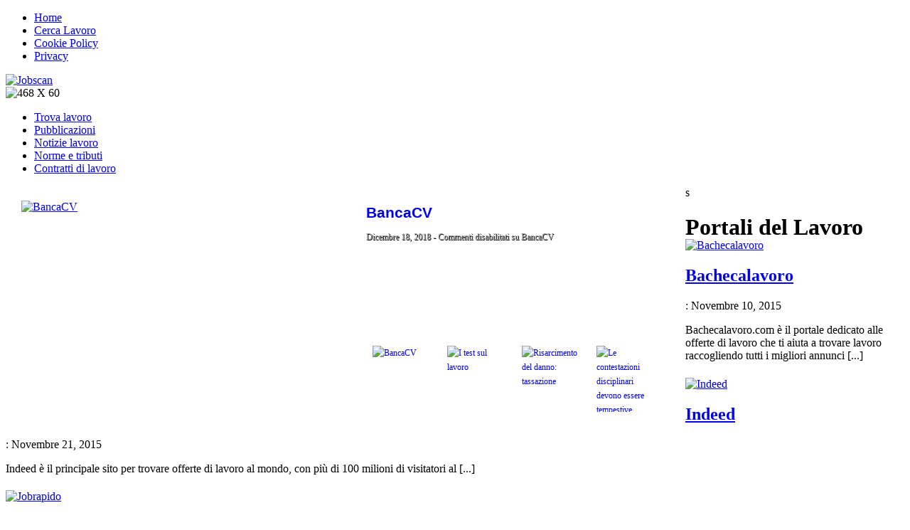

--- FILE ---
content_type: text/html; charset=UTF-8
request_url: http://www.jobscan.it/
body_size: 10887
content:
<!DOCTYPE html PUBLIC "-//W3C//DTD XHTML 1.0 Transitional//EN" "http://www.w3.org/TR/xhtml1/DTD/xhtml1-transitional.dtd">
<html lang="it-IT">
<head>
<meta http-equiv="Content-Type" content="text/html; charset=UTF-8" />
<title>Jobscan | Il sito per chi cerca lavoro</title>
<link rel="stylesheet" type="text/css" href="http://jobscan.it/wp-content/themes/LondonLive/style.css" />
<link rel="stylesheet" type="text/css" href="http://jobscan.it/wp-content/themes/LondonLive/scripts/css/skins/featured_long_style.css" />
<link rel="stylesheet" type="text/css" href="http://jobscan.it/wp-content/themes/LondonLive/scripts/css/featured_long.css" />
<link rel="stylesheet" type="text/css" href="http://jobscan.it/wp-content/themes/LondonLive/scripts/css/tabs.css" />
<link rel="stylesheet" type="text/css" href="http://jobscan.it/wp-content/themes/LondonLive/scripts/css/firstnavigation.css" />
<link rel="stylesheet" type="text/css" href="http://jobscan.it/wp-content/themes/LondonLive/scripts/css/secondnavigation.css" />
<link rel="stylesheet" type="text/css" href="http://jobscan.it/wp-content/themes/LondonLive/scripts/css/skins/default.css" />
<link rel="stylesheet" type="text/css" href="http://jobscan.it/wp-content/themes/LondonLive/scripts/css/skins/slider/skyali/skin.css" />
<link rel="stylesheet" type="text/css" href="http://jobscan.it/wp-content/themes/LondonLive/scripts/css/prettyPhoto.css" />


<meta name='robots' content='max-image-preview:large' />
	<style>img:is([sizes="auto" i], [sizes^="auto," i]) { contain-intrinsic-size: 3000px 1500px }</style>
	<link rel='dns-prefetch' href='//jobscan.it' />
<link rel="alternate" type="application/rss+xml" title="Jobscan &raquo; Feed" href="http://www.jobscan.it/index.php/feed/" />
<link rel="alternate" type="application/rss+xml" title="Jobscan &raquo; Feed dei commenti" href="http://www.jobscan.it/index.php/comments/feed/" />
<script type="text/javascript">
/* <![CDATA[ */
window._wpemojiSettings = {"baseUrl":"https:\/\/s.w.org\/images\/core\/emoji\/15.0.3\/72x72\/","ext":".png","svgUrl":"https:\/\/s.w.org\/images\/core\/emoji\/15.0.3\/svg\/","svgExt":".svg","source":{"concatemoji":"http:\/\/jobscan.it\/wp-includes\/js\/wp-emoji-release.min.js?ver=6.7.4"}};
/*! This file is auto-generated */
!function(i,n){var o,s,e;function c(e){try{var t={supportTests:e,timestamp:(new Date).valueOf()};sessionStorage.setItem(o,JSON.stringify(t))}catch(e){}}function p(e,t,n){e.clearRect(0,0,e.canvas.width,e.canvas.height),e.fillText(t,0,0);var t=new Uint32Array(e.getImageData(0,0,e.canvas.width,e.canvas.height).data),r=(e.clearRect(0,0,e.canvas.width,e.canvas.height),e.fillText(n,0,0),new Uint32Array(e.getImageData(0,0,e.canvas.width,e.canvas.height).data));return t.every(function(e,t){return e===r[t]})}function u(e,t,n){switch(t){case"flag":return n(e,"\ud83c\udff3\ufe0f\u200d\u26a7\ufe0f","\ud83c\udff3\ufe0f\u200b\u26a7\ufe0f")?!1:!n(e,"\ud83c\uddfa\ud83c\uddf3","\ud83c\uddfa\u200b\ud83c\uddf3")&&!n(e,"\ud83c\udff4\udb40\udc67\udb40\udc62\udb40\udc65\udb40\udc6e\udb40\udc67\udb40\udc7f","\ud83c\udff4\u200b\udb40\udc67\u200b\udb40\udc62\u200b\udb40\udc65\u200b\udb40\udc6e\u200b\udb40\udc67\u200b\udb40\udc7f");case"emoji":return!n(e,"\ud83d\udc26\u200d\u2b1b","\ud83d\udc26\u200b\u2b1b")}return!1}function f(e,t,n){var r="undefined"!=typeof WorkerGlobalScope&&self instanceof WorkerGlobalScope?new OffscreenCanvas(300,150):i.createElement("canvas"),a=r.getContext("2d",{willReadFrequently:!0}),o=(a.textBaseline="top",a.font="600 32px Arial",{});return e.forEach(function(e){o[e]=t(a,e,n)}),o}function t(e){var t=i.createElement("script");t.src=e,t.defer=!0,i.head.appendChild(t)}"undefined"!=typeof Promise&&(o="wpEmojiSettingsSupports",s=["flag","emoji"],n.supports={everything:!0,everythingExceptFlag:!0},e=new Promise(function(e){i.addEventListener("DOMContentLoaded",e,{once:!0})}),new Promise(function(t){var n=function(){try{var e=JSON.parse(sessionStorage.getItem(o));if("object"==typeof e&&"number"==typeof e.timestamp&&(new Date).valueOf()<e.timestamp+604800&&"object"==typeof e.supportTests)return e.supportTests}catch(e){}return null}();if(!n){if("undefined"!=typeof Worker&&"undefined"!=typeof OffscreenCanvas&&"undefined"!=typeof URL&&URL.createObjectURL&&"undefined"!=typeof Blob)try{var e="postMessage("+f.toString()+"("+[JSON.stringify(s),u.toString(),p.toString()].join(",")+"));",r=new Blob([e],{type:"text/javascript"}),a=new Worker(URL.createObjectURL(r),{name:"wpTestEmojiSupports"});return void(a.onmessage=function(e){c(n=e.data),a.terminate(),t(n)})}catch(e){}c(n=f(s,u,p))}t(n)}).then(function(e){for(var t in e)n.supports[t]=e[t],n.supports.everything=n.supports.everything&&n.supports[t],"flag"!==t&&(n.supports.everythingExceptFlag=n.supports.everythingExceptFlag&&n.supports[t]);n.supports.everythingExceptFlag=n.supports.everythingExceptFlag&&!n.supports.flag,n.DOMReady=!1,n.readyCallback=function(){n.DOMReady=!0}}).then(function(){return e}).then(function(){var e;n.supports.everything||(n.readyCallback(),(e=n.source||{}).concatemoji?t(e.concatemoji):e.wpemoji&&e.twemoji&&(t(e.twemoji),t(e.wpemoji)))}))}((window,document),window._wpemojiSettings);
/* ]]> */
</script>

<style id='wp-emoji-styles-inline-css' type='text/css'>

	img.wp-smiley, img.emoji {
		display: inline !important;
		border: none !important;
		box-shadow: none !important;
		height: 1em !important;
		width: 1em !important;
		margin: 0 0.07em !important;
		vertical-align: -0.1em !important;
		background: none !important;
		padding: 0 !important;
	}
</style>
<link rel='stylesheet' id='wp-block-library-css' href='http://jobscan.it/wp-includes/css/dist/block-library/style.min.css?ver=6.7.4' type='text/css' media='all' />
<style id='classic-theme-styles-inline-css' type='text/css'>
/*! This file is auto-generated */
.wp-block-button__link{color:#fff;background-color:#32373c;border-radius:9999px;box-shadow:none;text-decoration:none;padding:calc(.667em + 2px) calc(1.333em + 2px);font-size:1.125em}.wp-block-file__button{background:#32373c;color:#fff;text-decoration:none}
</style>
<style id='global-styles-inline-css' type='text/css'>
:root{--wp--preset--aspect-ratio--square: 1;--wp--preset--aspect-ratio--4-3: 4/3;--wp--preset--aspect-ratio--3-4: 3/4;--wp--preset--aspect-ratio--3-2: 3/2;--wp--preset--aspect-ratio--2-3: 2/3;--wp--preset--aspect-ratio--16-9: 16/9;--wp--preset--aspect-ratio--9-16: 9/16;--wp--preset--color--black: #000000;--wp--preset--color--cyan-bluish-gray: #abb8c3;--wp--preset--color--white: #ffffff;--wp--preset--color--pale-pink: #f78da7;--wp--preset--color--vivid-red: #cf2e2e;--wp--preset--color--luminous-vivid-orange: #ff6900;--wp--preset--color--luminous-vivid-amber: #fcb900;--wp--preset--color--light-green-cyan: #7bdcb5;--wp--preset--color--vivid-green-cyan: #00d084;--wp--preset--color--pale-cyan-blue: #8ed1fc;--wp--preset--color--vivid-cyan-blue: #0693e3;--wp--preset--color--vivid-purple: #9b51e0;--wp--preset--gradient--vivid-cyan-blue-to-vivid-purple: linear-gradient(135deg,rgba(6,147,227,1) 0%,rgb(155,81,224) 100%);--wp--preset--gradient--light-green-cyan-to-vivid-green-cyan: linear-gradient(135deg,rgb(122,220,180) 0%,rgb(0,208,130) 100%);--wp--preset--gradient--luminous-vivid-amber-to-luminous-vivid-orange: linear-gradient(135deg,rgba(252,185,0,1) 0%,rgba(255,105,0,1) 100%);--wp--preset--gradient--luminous-vivid-orange-to-vivid-red: linear-gradient(135deg,rgba(255,105,0,1) 0%,rgb(207,46,46) 100%);--wp--preset--gradient--very-light-gray-to-cyan-bluish-gray: linear-gradient(135deg,rgb(238,238,238) 0%,rgb(169,184,195) 100%);--wp--preset--gradient--cool-to-warm-spectrum: linear-gradient(135deg,rgb(74,234,220) 0%,rgb(151,120,209) 20%,rgb(207,42,186) 40%,rgb(238,44,130) 60%,rgb(251,105,98) 80%,rgb(254,248,76) 100%);--wp--preset--gradient--blush-light-purple: linear-gradient(135deg,rgb(255,206,236) 0%,rgb(152,150,240) 100%);--wp--preset--gradient--blush-bordeaux: linear-gradient(135deg,rgb(254,205,165) 0%,rgb(254,45,45) 50%,rgb(107,0,62) 100%);--wp--preset--gradient--luminous-dusk: linear-gradient(135deg,rgb(255,203,112) 0%,rgb(199,81,192) 50%,rgb(65,88,208) 100%);--wp--preset--gradient--pale-ocean: linear-gradient(135deg,rgb(255,245,203) 0%,rgb(182,227,212) 50%,rgb(51,167,181) 100%);--wp--preset--gradient--electric-grass: linear-gradient(135deg,rgb(202,248,128) 0%,rgb(113,206,126) 100%);--wp--preset--gradient--midnight: linear-gradient(135deg,rgb(2,3,129) 0%,rgb(40,116,252) 100%);--wp--preset--font-size--small: 13px;--wp--preset--font-size--medium: 20px;--wp--preset--font-size--large: 36px;--wp--preset--font-size--x-large: 42px;--wp--preset--spacing--20: 0.44rem;--wp--preset--spacing--30: 0.67rem;--wp--preset--spacing--40: 1rem;--wp--preset--spacing--50: 1.5rem;--wp--preset--spacing--60: 2.25rem;--wp--preset--spacing--70: 3.38rem;--wp--preset--spacing--80: 5.06rem;--wp--preset--shadow--natural: 6px 6px 9px rgba(0, 0, 0, 0.2);--wp--preset--shadow--deep: 12px 12px 50px rgba(0, 0, 0, 0.4);--wp--preset--shadow--sharp: 6px 6px 0px rgba(0, 0, 0, 0.2);--wp--preset--shadow--outlined: 6px 6px 0px -3px rgba(255, 255, 255, 1), 6px 6px rgba(0, 0, 0, 1);--wp--preset--shadow--crisp: 6px 6px 0px rgba(0, 0, 0, 1);}:where(.is-layout-flex){gap: 0.5em;}:where(.is-layout-grid){gap: 0.5em;}body .is-layout-flex{display: flex;}.is-layout-flex{flex-wrap: wrap;align-items: center;}.is-layout-flex > :is(*, div){margin: 0;}body .is-layout-grid{display: grid;}.is-layout-grid > :is(*, div){margin: 0;}:where(.wp-block-columns.is-layout-flex){gap: 2em;}:where(.wp-block-columns.is-layout-grid){gap: 2em;}:where(.wp-block-post-template.is-layout-flex){gap: 1.25em;}:where(.wp-block-post-template.is-layout-grid){gap: 1.25em;}.has-black-color{color: var(--wp--preset--color--black) !important;}.has-cyan-bluish-gray-color{color: var(--wp--preset--color--cyan-bluish-gray) !important;}.has-white-color{color: var(--wp--preset--color--white) !important;}.has-pale-pink-color{color: var(--wp--preset--color--pale-pink) !important;}.has-vivid-red-color{color: var(--wp--preset--color--vivid-red) !important;}.has-luminous-vivid-orange-color{color: var(--wp--preset--color--luminous-vivid-orange) !important;}.has-luminous-vivid-amber-color{color: var(--wp--preset--color--luminous-vivid-amber) !important;}.has-light-green-cyan-color{color: var(--wp--preset--color--light-green-cyan) !important;}.has-vivid-green-cyan-color{color: var(--wp--preset--color--vivid-green-cyan) !important;}.has-pale-cyan-blue-color{color: var(--wp--preset--color--pale-cyan-blue) !important;}.has-vivid-cyan-blue-color{color: var(--wp--preset--color--vivid-cyan-blue) !important;}.has-vivid-purple-color{color: var(--wp--preset--color--vivid-purple) !important;}.has-black-background-color{background-color: var(--wp--preset--color--black) !important;}.has-cyan-bluish-gray-background-color{background-color: var(--wp--preset--color--cyan-bluish-gray) !important;}.has-white-background-color{background-color: var(--wp--preset--color--white) !important;}.has-pale-pink-background-color{background-color: var(--wp--preset--color--pale-pink) !important;}.has-vivid-red-background-color{background-color: var(--wp--preset--color--vivid-red) !important;}.has-luminous-vivid-orange-background-color{background-color: var(--wp--preset--color--luminous-vivid-orange) !important;}.has-luminous-vivid-amber-background-color{background-color: var(--wp--preset--color--luminous-vivid-amber) !important;}.has-light-green-cyan-background-color{background-color: var(--wp--preset--color--light-green-cyan) !important;}.has-vivid-green-cyan-background-color{background-color: var(--wp--preset--color--vivid-green-cyan) !important;}.has-pale-cyan-blue-background-color{background-color: var(--wp--preset--color--pale-cyan-blue) !important;}.has-vivid-cyan-blue-background-color{background-color: var(--wp--preset--color--vivid-cyan-blue) !important;}.has-vivid-purple-background-color{background-color: var(--wp--preset--color--vivid-purple) !important;}.has-black-border-color{border-color: var(--wp--preset--color--black) !important;}.has-cyan-bluish-gray-border-color{border-color: var(--wp--preset--color--cyan-bluish-gray) !important;}.has-white-border-color{border-color: var(--wp--preset--color--white) !important;}.has-pale-pink-border-color{border-color: var(--wp--preset--color--pale-pink) !important;}.has-vivid-red-border-color{border-color: var(--wp--preset--color--vivid-red) !important;}.has-luminous-vivid-orange-border-color{border-color: var(--wp--preset--color--luminous-vivid-orange) !important;}.has-luminous-vivid-amber-border-color{border-color: var(--wp--preset--color--luminous-vivid-amber) !important;}.has-light-green-cyan-border-color{border-color: var(--wp--preset--color--light-green-cyan) !important;}.has-vivid-green-cyan-border-color{border-color: var(--wp--preset--color--vivid-green-cyan) !important;}.has-pale-cyan-blue-border-color{border-color: var(--wp--preset--color--pale-cyan-blue) !important;}.has-vivid-cyan-blue-border-color{border-color: var(--wp--preset--color--vivid-cyan-blue) !important;}.has-vivid-purple-border-color{border-color: var(--wp--preset--color--vivid-purple) !important;}.has-vivid-cyan-blue-to-vivid-purple-gradient-background{background: var(--wp--preset--gradient--vivid-cyan-blue-to-vivid-purple) !important;}.has-light-green-cyan-to-vivid-green-cyan-gradient-background{background: var(--wp--preset--gradient--light-green-cyan-to-vivid-green-cyan) !important;}.has-luminous-vivid-amber-to-luminous-vivid-orange-gradient-background{background: var(--wp--preset--gradient--luminous-vivid-amber-to-luminous-vivid-orange) !important;}.has-luminous-vivid-orange-to-vivid-red-gradient-background{background: var(--wp--preset--gradient--luminous-vivid-orange-to-vivid-red) !important;}.has-very-light-gray-to-cyan-bluish-gray-gradient-background{background: var(--wp--preset--gradient--very-light-gray-to-cyan-bluish-gray) !important;}.has-cool-to-warm-spectrum-gradient-background{background: var(--wp--preset--gradient--cool-to-warm-spectrum) !important;}.has-blush-light-purple-gradient-background{background: var(--wp--preset--gradient--blush-light-purple) !important;}.has-blush-bordeaux-gradient-background{background: var(--wp--preset--gradient--blush-bordeaux) !important;}.has-luminous-dusk-gradient-background{background: var(--wp--preset--gradient--luminous-dusk) !important;}.has-pale-ocean-gradient-background{background: var(--wp--preset--gradient--pale-ocean) !important;}.has-electric-grass-gradient-background{background: var(--wp--preset--gradient--electric-grass) !important;}.has-midnight-gradient-background{background: var(--wp--preset--gradient--midnight) !important;}.has-small-font-size{font-size: var(--wp--preset--font-size--small) !important;}.has-medium-font-size{font-size: var(--wp--preset--font-size--medium) !important;}.has-large-font-size{font-size: var(--wp--preset--font-size--large) !important;}.has-x-large-font-size{font-size: var(--wp--preset--font-size--x-large) !important;}
:where(.wp-block-post-template.is-layout-flex){gap: 1.25em;}:where(.wp-block-post-template.is-layout-grid){gap: 1.25em;}
:where(.wp-block-columns.is-layout-flex){gap: 2em;}:where(.wp-block-columns.is-layout-grid){gap: 2em;}
:root :where(.wp-block-pullquote){font-size: 1.5em;line-height: 1.6;}
</style>
<link rel='stylesheet' id='newsletter-css' href='http://jobscan.it/wp-content/plugins/newsletter/style.css?ver=8.7.1' type='text/css' media='all' />
<link rel='stylesheet' id='newsletter-popup-css' href='http://jobscan.it/wp-content/plugins/newsletter/subscription/assets/popup.css?ver=8.7.1' type='text/css' media='all' />
<script type="text/javascript" src="http://jobscan.it/wp-includes/js/jquery/jquery.min.js?ver=3.7.1" id="jquery-core-js"></script>
<script type="text/javascript" src="http://jobscan.it/wp-includes/js/jquery/jquery-migrate.min.js?ver=3.4.1" id="jquery-migrate-js"></script>
<script type="text/javascript" src="http://jobscan.it/wp-content/themes/LondonLive/scripts/js/jquery-ui.min.js?ver=6.7.4" id="jquery-ui-js"></script>
<script type="text/javascript" src="http://jobscan.it/wp-content/themes/LondonLive/scripts/js/tabs.js?ver=6.7.4" id="tabs-js"></script>
<script type="text/javascript" src="http://jobscan.it/wp-content/themes/LondonLive/scripts/js/superfish.js?ver=6.7.4" id="superfish-js"></script>
<script type="text/javascript" src="http://jobscan.it/wp-content/themes/LondonLive/scripts/js/hoverIntent.js?ver=6.7.4" id="hover-js"></script>
<script type="text/javascript" src="http://jobscan.it/wp-content/themes/LondonLive/scripts/js/custom.js?ver=6.7.4" id="custom-js"></script>
<script type="text/javascript" src="http://jobscan.it/wp-content/themes/LondonLive/scripts/js/jquery.jcarousel.min.js?ver=6.7.4" id="jcarousel-js"></script>
<script type="text/javascript" src="http://jobscan.it/wp-content/themes/LondonLive/scripts/js/jquery.prettyPhoto.js?ver=6.7.4" id="prettyphoto-js"></script>
<link rel="https://api.w.org/" href="http://www.jobscan.it/index.php/wp-json/" /><link rel="EditURI" type="application/rsd+xml" title="RSD" href="http://jobscan.it/xmlrpc.php?rsd" />
<meta name="generator" content="WordPress 6.7.4" />
<link rel="icon" href="http://jobscan.it/wp-content/uploads/2014/01/cropped-log1-32x32.gif" sizes="32x32" />
<link rel="icon" href="http://jobscan.it/wp-content/uploads/2014/01/cropped-log1-192x192.gif" sizes="192x192" />
<link rel="apple-touch-icon" href="http://jobscan.it/wp-content/uploads/2014/01/cropped-log1-180x180.gif" />
<meta name="msapplication-TileImage" content="http://jobscan.it/wp-content/uploads/2014/01/cropped-log1-270x270.gif" />


<!--[if IE 7]>
        <link rel="stylesheet" type="text/css" href="http://jobscan.it/wp-content/themes/LondonLive/scripts/css/ie7.css">
<![endif]-->

<script>
function checkform() {

var tex='';
if (jQuery('#prinacy:checked').val() !='SI')
	{
	controllo=true;
	tex=tex+"Devi accettare la normativa sulla privacy.\n";
	jQuery('#privacc').show();
	} else {
	jQuery('#privacc').hide();
	}
var nome= jQuery('#nome').val();
    if (nome =='')
	{
	
	tex=tex+"Inserire nome.\n";
	}	
var cognome = jQuery('#cognome').val();
    if (cognome=='')
	{
	
	tex=tex+"Inserire cognome.\n";
	}
	

var mail = jQuery('#email').val();
    if (mail =='')
	{
	
	tex=tex+"Inserire email.\n";
	}
if (tex!='') {
    alert(tex);
    return false;
} else {

    return true;
}

}
</script>




</head>

<body>

<div id="container">

<div id="headernavigation">

<div class="navigation">
 					<ul id="menu-top_menu" class="firstnav-menu sf-menu"><li id="menu-item-3113" class="menu-item menu-item-type-custom menu-item-object-custom current-menu-item current_page_item menu-item-home menu-item-3113"><a href="http://www.jobscan.it/" aria-current="page">Home</a></li>
<li id="menu-item-3381" class="menu-item menu-item-type-post_type menu-item-object-page menu-item-3381"><a href="http://www.jobscan.it/index.php/cerca-lavoro/">Cerca Lavoro</a></li>
<li id="menu-item-3517" class="menu-item menu-item-type-post_type menu-item-object-page menu-item-3517"><a href="http://www.jobscan.it/index.php/cookie-policy/">Cookie Policy</a></li>
<li id="menu-item-3115" class="menu-item menu-item-type-post_type menu-item-object-page menu-item-3115"><a href="http://www.jobscan.it/index.php/privacy/">Privacy</a></li>
</ul>                    <div class="icon_holder"></div><!-- #icon holder closer --></div><!-- #navigation closer -->
</div><!-- #headernavigation closer -->
<div id="content">
<div id="white_space">
<div id="content_holder">
<div id="header">
<a href="http://www.jobscan.it"><img src="http://jobscan.it/wp-content/uploads/2014/01/log1.gif"  border="0" alt="Jobscan" class="logo"  /></a><div class="ad hideobject"><img src="http://jobscan.it/wp-content/themes/LondonLive/images/468-60.png" alt="468 X 60" /></div><!-- #ad 468x60 closer --></div><!-- #header closer -->
<div id="categories">
    <ul class="secondnav-menu">             
	<li class="cat-item cat-item-5"><a href="http://www.jobscan.it/index.php/category/come-trovare-lavoro/">Trova lavoro</a>
</li>
	<li class="cat-item cat-item-20"><a href="http://www.jobscan.it/index.php/category/recensioni/">Pubblicazioni</a>
</li>
	<li class="cat-item cat-item-9"><a href="http://www.jobscan.it/index.php/category/mondo-del-lavoro/">Notizie lavoro</a>
</li>
	<li class="cat-item cat-item-19"><a href="http://www.jobscan.it/index.php/category/diritto-del-lavoro/">Norme e tributi</a>
</li>
	<li class="cat-item cat-item-17"><a href="http://www.jobscan.it/index.php/category/contratti/">Contratti di lavoro</a>
</li>
</ul>

</div><!-- #categories closer -->
<div class="cat_line"></div>

<!-- SLIDER -->

<div id="featured" class="hideobject">
<ul class="ui-tabs-nav">
<li class="ui-tabs-nav-item ui-tabs-selected" id="nav-fragment-1">
<a href="#fragment-1">



<img src="http://jobscan.it/wp-content/uploads/2013/03/bancacv-87x63.jpg" alt="BancaCV" />


</a>
</li>
<li class="ui-tabs-nav-item " id="nav-fragment-2">
<a href="#fragment-2">



<img src="http://jobscan.it/wp-content/uploads/2015/10/MBTI.jpg" alt="I test sul lavoro" />


</a>
</li>
<li class="ui-tabs-nav-item " id="nav-fragment-3">
<a href="#fragment-3">



<img src="http://jobscan.it/wp-content/uploads/2015/10/sentenza.jpg" alt="Risarcimento del danno: tassazione" />


</a>
</li>
<li class="ui-tabs-nav-item " id="nav-fragment-4">
<a href="#fragment-4">



<img src="http://jobscan.it/wp-content/uploads/2014/01/sentenza1.jpg" alt="Le contestazioni disciplinari devono essere tempestive" />


</a>
</li>
</ul>


<!-- 1 Content -->
<div id="fragment-1" class="ui-tabs-panel " style="margin-top:1px; background-color:transparent; float:left;">
<a href="http://www.jobscan.it/index.php/2018/12/bancacv/">
<img src="http://jobscan.it/wp-content/uploads/2013/03/bancacv.jpg" alt="BancaCV" border="0" />
</a>
<div class="info">
<h2><a href="http://www.jobscan.it/index.php/2018/12/bancacv/" >BancaCV</a></h2>
<span class="date">Dicembre 18,  2018 -  <span>Commenti disabilitati<span class="screen-reader-text"> su BancaCV</span></span></span>
<p>L&#8217;invio del curriculum vitae attraverso i canali tradizionali (posta, fax, e-mail) è una pratica sempre meno utilizzata perchè la percentuale di risposte positive è sempre più bassa. Al giorno d&#8217;oggi, la richiesta e l&#8217;offerta di lavoro si incontrano soprattutto su internet. I siti web dedicati al lavoro sono [&hellip;]</p>
</div><!-- #info closer -->
</div><!-- #fragment-1 closer -->



<!-- 2 Content -->
<div id="fragment-2" class="ui-tabs-panel ui-tabs-hide" style="margin-top:1px; background-color:transparent; float:left;">
<a href="http://www.jobscan.it/index.php/2018/12/i-test-sul-lavoro/">
<img src="http://jobscan.it/wp-content/uploads/2015/10/MBTI.jpg" alt="I test sul lavoro" border="0" />
</a>
<div class="info">
<h2><a href="http://www.jobscan.it/index.php/2018/12/i-test-sul-lavoro/" >I test sul lavoro</a></h2>
<span class="date">Dicembre 10,  2018 -  <span>Commenti disabilitati<span class="screen-reader-text"> su I test sul lavoro</span></span></span>
<p>Inizialmente utilizzati all’interno delle grandi aziende per ricoprire i profili di maggiore responsabilità, i test della personalità si stanno diffondendo anche per la selezione del personale nelle piccole e medie aziende e per i ruoli impiegatizi. Questo perché i test [&hellip;]</p>
</div><!-- #info closer -->
</div><!-- #fragment-2 closer -->



<!-- 3 Content -->
<div id="fragment-3" class="ui-tabs-panel ui-tabs-hide" style="margin-top:1px; background-color:transparent; float:left;">
<a href="http://www.jobscan.it/index.php/2018/11/risarcimento-del-danno-tassazione/">
<img src="http://jobscan.it/wp-content/uploads/2015/10/sentenza.jpg" alt="Risarcimento del danno: tassazione" border="0" />
</a>
<div class="info">
<h2><a href="http://www.jobscan.it/index.php/2018/11/risarcimento-del-danno-tassazione/" >Risarcimento del danno: tassazione</a></h2>
<span class="date">Novembre 29,  2018 -  <span>Commenti disabilitati<span class="screen-reader-text"> su Risarcimento del danno: tassazione</span></span></span>
<p>Secondo la Corte di Cassazione (sentenza n. 26385 del 30 dicembre 2010), nell’ipotesi di cessazione del rapporto di lavoro dipendente, le somme percepite dal lavoratore a seguito della transazione della controversia, avente a oggetto il risarcimento del danno per illegittimo [&hellip;]</p>
</div><!-- #info closer -->
</div><!-- #fragment-3 closer -->



<!-- 4 Content -->
<div id="fragment-4" class="ui-tabs-panel ui-tabs-hide" style="margin-top:1px; background-color:transparent; float:left;">
<a href="http://www.jobscan.it/index.php/2018/11/le-contestazioni-disciplinari-devono-essere-tempestive/">
<img src="http://jobscan.it/wp-content/uploads/2014/01/sentenza1.jpg" alt="Le contestazioni disciplinari devono essere tempestive" border="0" />
</a>
<div class="info">
<h2><a href="http://www.jobscan.it/index.php/2018/11/le-contestazioni-disciplinari-devono-essere-tempestive/" >Le contestazioni disciplinari devono essere tempestive</a></h2>
<span class="date">Novembre 26,  2018 -  <span>Commenti disabilitati<span class="screen-reader-text"> su Le contestazioni disciplinari devono essere tempestive</span></span></span>
<p>Nel caso in cui il datore di lavoro muova delle contestazioni disciplinari nei confronti di un dipendente, l’esercizio di tale potere non può protrarsi per un tempo così lungo, rispetto all’epoca dei fatti contestati, da rendere impossibile al lavoratore l’esercizio [&hellip;]</p>
</div><!-- #info closer -->
</div><!-- #fragment-4 closer -->



</div><!-- #featured closer -->
<!-- SLIDER END --><div id="middle">
<div id="left">




<div id="wrap" class="hideobject">

<div class=" jcarousel-skin-skyali">

<div class="jcarousel-container jcarousel-container-horizontal" style="position: relative; display: block; ">
  
<div class="jcarousel-clip jcarousel-clip-horizontal" style="overflow-x: hidden; overflow-y: hidden; position: relative; ">

<ul id="slide_" class="jcarousel-list jcarousel-list-horizontal" style="overflow-x: hidden; overflow-y: hidden; position: relative; top: 0px; margin-top: 0px; margin-right: 0px; margin-bottom: 0px; margin-left: 0px; padding-top: 0px; padding-right: 0px; padding-bottom: 0px; padding-left: 0px; width: 1450px; left: 0px; ">


</ul>
  
</div><!-- #clip -->
  
<div class="jcarousel-prev jcarousel-prev-horizontal jcarousel-prev-disabled jcarousel-prev-disabled-horizontal" style="display: block; " disabled="true"></div>

s<div class="jcarousel-next jcarousel-next-horizontal" style="display: block; " disabled="false"></div>
  
</div><!-- #jcarousel-container -->
  
</div><!-- #skyali skin -->
  
</div><!-- #wrap -->



<div class="latest" style="height:35px;"> 
<div class="header"  style="margin-top:10px;width:100%;">

<h1>Portali del Lavoro</h1>

</div><!-- #header -->
</div>

<div class="latest_l">

<div class="latest">

<div class="inside">

<div class="top">

<a href="http://www.jobscan.it/index.php/2015/11/bachecalavoro/">
<img src="http://jobscan.it/wp-content/uploads/2013/03/bachecalavoro-275x130.jpg" alt="Bachecalavoro" />
</a><div class="heading">
<h2><a href="http://www.jobscan.it/index.php/2015/11/bachecalavoro/">Bachecalavoro</a></h2>

<span class="date">: Novembre 10,  2015</span>

<div class="pholder">

<p>Bachecalavoro.com è il portale dedicato alle offerte di lavoro che ti aiuta a trovare lavoro raccogliendo tutti i migliori annunci [...]</p></div>


</div><!-- #heading -->

</div><!-- #top -->

 


</div><!-- #inside -->

</div><!-- #latest -->

</div><!-- #latest_l -->
<div class="latest_r">

<div class="latest">

<div class="header">



<h1></h1>

</div><!-- #header -->

<div class="inside">

<div class="top">

<a href="http://www.jobscan.it/index.php/2015/11/indeed/">
<img src="http://jobscan.it/wp-content/uploads/2013/03/indeed-275x130.jpg" alt="Indeed" />
</a><div class="heading">
<h2><a href="http://www.jobscan.it/index.php/2015/11/indeed/">Indeed</a></h2>

<span class="date">: Novembre 21,  2015</span>

<div class="pholder">

<p>Indeed è il principale sito per trovare offerte di lavoro al mondo, con più di 100 milioni di visitatori al [...]</p></div>


</div><!-- #heading -->

</div><!-- #top -->

 


</div><!-- #inside -->

</div><!-- #latest -->

</div><!-- #latest_r -->

<div class="clear"></div>

 <div class="latest_l">

<div class="latest">

<div class="header">



<h1></h1>

</div><!-- #header -->

<div class="inside">

<div class="top">

<a href="http://www.jobscan.it/index.php/2015/11/jobrapido-2/">
<img src="http://jobscan.it/wp-content/uploads/2013/03/jobrapido-275x130.jpg" alt="Jobrapido" />
</a><div class="heading">
<h2><a href="http://www.jobscan.it/index.php/2015/11/jobrapido-2/">Jobrapido</a></h2>

<span class="date">: Novembre 25,  2015</span>

<div class="pholder">

<p>Jobrapido.it aiuta gli utenti a trovare lavoro, mediante l&#8217;utilizzo del motore di ricerca interno degli annunci di lavoro. Motore di [...]</p></div>


</div><!-- #heading -->

</div><!-- #top -->

 


</div><!-- #inside -->

</div><!-- #latest -->

</div><!-- #latest_l -->
<div class="latest_r">

<div class="latest">

<div class="header">



<h1></h1>

</div><!-- #header -->

<div class="inside">

<div class="top">

<a href="http://www.jobscan.it/index.php/2015/10/monster/">
<img src="http://jobscan.it/wp-content/uploads/2013/03/Monster.jpg" alt="Monster" />
</a><div class="heading">
<h2><a href="http://www.jobscan.it/index.php/2015/10/monster/">Monster</a></h2>

<span class="date">: Ottobre 21,  2015</span>

<div class="pholder">

<p>Monster.it è il portale dedicato al lavoro e alla carriera che con i suoi servizi segue i candidati nello sviluppo [...]</p></div>


</div><!-- #heading -->

</div><!-- #top -->

 


</div><!-- #inside -->

</div><!-- #latest -->

</div><!-- #latest_r -->
<div class="clear"></div>

 <div class="latest_l">

<div class="latest">

<div class="header">



<h1></h1>

</div><!-- #header -->

<div class="inside">

<div class="top">

<a href="http://www.jobscan.it/index.php/2015/10/infojobs/">
<img src="http://jobscan.it/wp-content/uploads/2013/03/infojobs-275x130.jpg" alt="Infojobs" />
</a><div class="heading">
<h2><a href="http://www.jobscan.it/index.php/2015/10/infojobs/">Infojobs</a></h2>

<span class="date">: Ottobre 10,  2015</span>

<div class="pholder">

<p>InfoJobs è la società di recruitment online leader in Italia e in Europa per traffico Internet, numero di offerte e [...]</p></div>


</div><!-- #heading -->

</div><!-- #top -->

 


</div><!-- #inside -->

</div><!-- #latest -->

</div><!-- #latest_l -->
<div class="latest_r">

<div class="latest">

<div class="header">



<h1></h1>

</div><!-- #header -->

<div class="inside">

<div class="top">

<a href="http://www.jobscan.it/index.php/2018/12/bancacv/">
<img src="http://jobscan.it/wp-content/uploads/2013/03/bancacv-275x130.jpg" alt="BancaCV" />
</a><div class="heading">
<h2><a href="http://www.jobscan.it/index.php/2018/12/bancacv/">BancaCV</a></h2>

<span class="date">: Dicembre 18,  2018</span>

<div class="pholder">

<p>L&#8217;invio del curriculum vitae attraverso i canali tradizionali (posta, fax, e-mail) è una pratica sempre meno utilizzata perchè la percentuale di risposte positive [...]</p></div>


</div><!-- #heading -->

</div><!-- #top -->

 


</div><!-- #inside -->

</div><!-- #latest -->

</div><!-- #latest_r -->
<div class="latest_r">

<div class="latest">

<div class="header">


<h1></h1>

</div>

<!-- #header -->



</div><!-- #latest -->

</div><!-- #latest_r -->









<div class="othernews">

<div class="listing other_news_listing">

<div class="header">



<!-- ISTRUZIONE ORIGINALE COMMENTATA -->
<!--<h1></h1>-->
<!-- ISTRUZIONE ORIGINALE COMMENTATA -->



<!-- ISTRUZIONE AGGIUNTA -->
<h1> NEWS </h1>
<!-- ISTRUZIONE AGGIUNTA -->



</div><!-- #header -->



<!-- PROVA FUNZIONE -->
<img width="150" height="139" src="http://jobscan.it/wp-content/uploads/2013/03/bancacv-150x139.jpg" class="attachment-thumbnail size-thumbnail wp-post-image" alt="" decoding="async" /><!-- PROVA FUNZIONE -->



<div class="left_other_news" style="margin-right:34px;">

<a href="http://www.jobscan.it/index.php/2018/12/bancacv/">




</a>


<div class="content"><h4><a href="http://www.jobscan.it/index.php/2018/12/bancacv/">BancaCV</a></h4> <span class="date">Dicembre 18,  2018</span></div><!-- #content -->


</div><!-- #left_other_news -->



<!-- PROVA FUNZIONE -->
<img width="150" height="150" src="http://jobscan.it/wp-content/uploads/2015/10/MBTI-150x150.jpg" class="attachment-thumbnail size-thumbnail wp-post-image" alt="" decoding="async" /><!-- PROVA FUNZIONE -->



<div class="left_other_news" style="margin-right:0;">

<a href="http://www.jobscan.it/index.php/2018/12/i-test-sul-lavoro/">




</a>


<div class="content"><h4><a href="http://www.jobscan.it/index.php/2018/12/i-test-sul-lavoro/">I test sul lavoro</a></h4> <span class="date">Dicembre 10,  2018</span></div><!-- #content -->


</div><!-- #left_other_news -->



<!-- PROVA FUNZIONE -->
<img width="150" height="150" src="http://jobscan.it/wp-content/uploads/2015/10/sentenza-150x150.jpg" class="attachment-thumbnail size-thumbnail wp-post-image" alt="" decoding="async" /><!-- PROVA FUNZIONE -->



<div class="left_other_news" style="margin-right:34px;">

<a href="http://www.jobscan.it/index.php/2018/11/risarcimento-del-danno-tassazione/">




</a>


<div class="content"><h4><a href="http://www.jobscan.it/index.php/2018/11/risarcimento-del-danno-tassazione/">Risarcimento del danno: tassazione</a></h4> <span class="date">Novembre 29,  2018</span></div><!-- #content -->


</div><!-- #left_other_news -->



<!-- PROVA FUNZIONE -->
<img width="150" height="150" src="http://jobscan.it/wp-content/uploads/2014/01/sentenza1-150x150.jpg" class="attachment-thumbnail size-thumbnail wp-post-image" alt="" decoding="async" /><!-- PROVA FUNZIONE -->



<div class="left_other_news" style="margin-right:0;">

<a href="http://www.jobscan.it/index.php/2018/11/le-contestazioni-disciplinari-devono-essere-tempestive/">




</a>


<div class="content"><h4><a href="http://www.jobscan.it/index.php/2018/11/le-contestazioni-disciplinari-devono-essere-tempestive/">Le contestazioni disciplinari devono essere tempestive</a></h4> <span class="date">Novembre 26,  2018</span></div><!-- #content -->


</div><!-- #left_other_news -->



<!-- PROVA FUNZIONE -->
<img width="150" height="150" src="http://jobscan.it/wp-content/uploads/2015/10/ricerca-del-personale-brescia-150x150.jpg" class="attachment-thumbnail size-thumbnail wp-post-image" alt="" decoding="async" /><!-- PROVA FUNZIONE -->



<div class="left_other_news" style="margin-right:34px;">

<a href="http://www.jobscan.it/index.php/2018/11/in-che-modo-le-aziende-ricercano-il-personale/">




</a>


<div class="content"><h4><a href="http://www.jobscan.it/index.php/2018/11/in-che-modo-le-aziende-ricercano-il-personale/">Come cercano personale le aziende</a></h4> <span class="date">Novembre 20,  2018</span></div><!-- #content -->


</div><!-- #left_other_news -->



<!-- PROVA FUNZIONE -->
<img width="150" height="150" src="http://jobscan.it/wp-content/uploads/2015/10/sentenza-150x150.jpg" class="attachment-thumbnail size-thumbnail wp-post-image" alt="" decoding="async" /><!-- PROVA FUNZIONE -->



<div class="left_other_news" style="margin-right:0;">

<a href="http://www.jobscan.it/index.php/2018/11/il-danno-da-perdita-di-chance-professionali/">




</a>


<div class="content"><h4><a href="http://www.jobscan.it/index.php/2018/11/il-danno-da-perdita-di-chance-professionali/">Il danno da perdita di chance professionali</a></h4> <span class="date">Novembre 20,  2018</span></div><!-- #content -->


</div><!-- #left_other_news -->



</div><!-- #listing -->

</div><!-- #othernews -->
</div><!-- #left closer -->
<div id="right">
<div id="spaziobianco">  </div>
<!-- //**********************************
   TABS POPULAR, RECENT, COMMENTS, TAGS
//*************************************** -->
<div id="londontabs" class="widget hideobject">
<div id="tabsheader" class="tabsheader">
<ul class="tabnav">
<li><a href="#populartab">Popular</a></li>
<li><a href="#recenttab">Recent</a></li>
<li><a href="#commentstab">Comments</a></li>
<li class="tagslast"><a href="#tagtab" class="tagslast">Tags</a></li>
</ul>
</div><!-- #header -->
<div id="populartab" class="tabdiv"><!-- #popular -->
<div class="tab_inside">
<a href="http://www.jobscan.it/index.php/2018/12/bancacv/">
<img src="http://jobscan.it/wp-content/uploads/2013/03/bancacv-53x41.jpg" alt="BancaCV" />
</a>
<div class="content"><h1><a href="http://www.jobscan.it/index.php/2018/12/bancacv/">BancaCV</a></h1> <br  /> <span class="date">Dicembre 18,  2018   </span></div><!-- #content closer -->
</div><!-- #tab_inside -->
<div class="tab_inside">
<a href="http://www.jobscan.it/index.php/2011/03/12-2/">
<img src="" alt="Dati ISTAT sull&#8217;occupazione" />
</a>
<div class="content"><h1><a href="http://www.jobscan.it/index.php/2011/03/12-2/">Dati ISTAT sull&#8217;occupazione</a></h1> <br  /> <span class="date">Marzo 10,  2011   </span></div><!-- #content closer -->
</div><!-- #tab_inside -->
<div class="tab_inside">
<a href="http://www.jobscan.it/index.php/2011/03/33/">
<img src="" alt="Aziende cinesi e indiane creeranno lavoro in Occidente" />
</a>
<div class="content"><h1><a href="http://www.jobscan.it/index.php/2011/03/33/">Aziende cinesi e indiane creeranno lavoro in Occidente</a></h1> <br  /> <span class="date">Marzo 11,  2011   </span></div><!-- #content closer -->
</div><!-- #tab_inside -->
<div class="tab_inside">
<a href="http://www.jobscan.it/index.php/2011/03/napolitano-la-crisi-si-supera-investendo-su-scuola-e-ricerca/">
<img src="" alt="Napolitano: la crisi si supera investendo su formazione e ricerca" />
</a>
<div class="content"><h1><a href="http://www.jobscan.it/index.php/2011/03/napolitano-la-crisi-si-supera-investendo-su-scuola-e-ricerca/">Napolitano: la crisi si supera investendo su formazione e ricerca</a></h1> <br  /> <span class="date">Marzo 12,  2011   </span></div><!-- #content closer -->
</div><!-- #tab_inside -->
<div class="tab_inside">
<a href="http://www.jobscan.it/index.php/2011/03/il-contratto-part-time-vantaggi-e-svantaggi/">
<img src="" alt="Il contratto Part-Time, vantaggi e svantaggi" />
</a>
<div class="content"><h1><a href="http://www.jobscan.it/index.php/2011/03/il-contratto-part-time-vantaggi-e-svantaggi/">Il contratto Part-Time, vantaggi e svantaggi</a></h1> <br  /> <span class="date">Marzo 13,  2011   </span></div><!-- #content closer -->
</div><!-- #tab_inside -->
</div><!--#popular -->


<div id="recenttab" class="tabdiv"><!-- #recent tab -->

<div class="tab_inside"><a href="http://www.jobscan.it/index.php/2018/12/bancacv/">
<img src="http://jobscan.it/wp-content/uploads/2013/03/bancacv-53x41.jpg" alt="BancaCV" />
</a>
<div class="content"><h1><a href="http://www.jobscan.it/index.php/2018/12/bancacv/">BancaCV</a></h1> <br  /> <span class="date">Dicembre 18,  2018</span></div><!-- #content closer -->
</div><!-- #tab_inside -->
<div class="tab_inside"><a href="http://www.jobscan.it/index.php/2018/12/i-test-sul-lavoro/">
<img src="http://jobscan.it/wp-content/uploads/2015/10/MBTI.jpg" alt="I test sul lavoro" />
</a>
<div class="content"><h1><a href="http://www.jobscan.it/index.php/2018/12/i-test-sul-lavoro/">I test sul lavoro</a></h1> <br  /> <span class="date">Dicembre 10,  2018</span></div><!-- #content closer -->
</div><!-- #tab_inside -->
<div class="tab_inside"><a href="http://www.jobscan.it/index.php/2018/11/risarcimento-del-danno-tassazione/">
<img src="http://jobscan.it/wp-content/uploads/2015/10/sentenza.jpg" alt="Risarcimento del danno: tassazione" />
</a>
<div class="content"><h1><a href="http://www.jobscan.it/index.php/2018/11/risarcimento-del-danno-tassazione/">Risarcimento del danno: tassazione</a></h1> <br  /> <span class="date">Novembre 29,  2018</span></div><!-- #content closer -->
</div><!-- #tab_inside -->
<div class="tab_inside"><a href="http://www.jobscan.it/index.php/2018/11/le-contestazioni-disciplinari-devono-essere-tempestive/">
<img src="http://jobscan.it/wp-content/uploads/2014/01/sentenza1.jpg" alt="Le contestazioni disciplinari devono essere tempestive" />
</a>
<div class="content"><h1><a href="http://www.jobscan.it/index.php/2018/11/le-contestazioni-disciplinari-devono-essere-tempestive/">Le contestazioni disciplinari devono essere tempestive</a></h1> <br  /> <span class="date">Novembre 26,  2018</span></div><!-- #content closer -->
</div><!-- #tab_inside -->
<div class="tab_inside"><a href="http://www.jobscan.it/index.php/2018/11/in-che-modo-le-aziende-ricercano-il-personale/">
<img src="http://jobscan.it/wp-content/uploads/2015/10/ricerca-del-personale-brescia.jpg" alt="Come cercano personale le aziende" />
</a>
<div class="content"><h1><a href="http://www.jobscan.it/index.php/2018/11/in-che-modo-le-aziende-ricercano-il-personale/">Come cercano personale le aziende</a></h1> <br  /> <span class="date">Novembre 20,  2018</span></div><!-- #content closer -->
</div><!-- #tab_inside -->

</div><!--#recent tab -->


<div id="commentstab" class="tabdiv"><!-- #commentstab -->


</div><!-- #commentstab -->


<div id="tagtab" class="tabdiv"><!-- #tagtab -->

<a href="http://www.jobscan.it/index.php/tag/apprendistato/" class="tag-cloud-link tag-link-44 tag-link-position-1" style="font-size: 8pt;" aria-label="apprendistato (2 elementi)">apprendistato</a>
<a href="http://www.jobscan.it/index.php/tag/banca-dati-curriculum/" class="tag-cloud-link tag-link-2 tag-link-position-2" style="font-size: 20.138728323699pt;" aria-label="banca dati curriculum (94 elementi)">banca dati curriculum</a>
<a href="http://www.jobscan.it/index.php/tag/cercare-lavoro/" class="tag-cloud-link tag-link-3 tag-link-position-3" style="font-size: 19.086705202312pt;" aria-label="cercare lavoro (70 elementi)">cercare lavoro</a>
<a href="http://www.jobscan.it/index.php/tag/cerco-lavoro/" class="tag-cloud-link tag-link-4 tag-link-position-4" style="font-size: 20.462427745665pt;" aria-label="cerco lavoro (104 elementi)">cerco lavoro</a>
<a href="http://www.jobscan.it/index.php/tag/co-co-pro/" class="tag-cloud-link tag-link-60 tag-link-position-5" style="font-size: 9.7803468208092pt;" aria-label="co.co.pro. (4 elementi)">co.co.pro.</a>
<a href="http://www.jobscan.it/index.php/tag/colloquio-di-lavoro/" class="tag-cloud-link tag-link-68 tag-link-position-6" style="font-size: 8.971098265896pt;" aria-label="colloquio di lavoro (3 elementi)">colloquio di lavoro</a>
<a href="http://www.jobscan.it/index.php/tag/come-trovare-lavoro-2/" class="tag-cloud-link tag-link-23 tag-link-position-7" style="font-size: 15.445086705202pt;" aria-label="come trovare lavoro (24 elementi)">come trovare lavoro</a>
<a href="http://www.jobscan.it/index.php/tag/community-manager/" class="tag-cloud-link tag-link-96 tag-link-position-8" style="font-size: 8pt;" aria-label="community manager (2 elementi)">community manager</a>
<a href="http://www.jobscan.it/index.php/tag/contenzioso/" class="tag-cloud-link tag-link-38 tag-link-position-9" style="font-size: 9.7803468208092pt;" aria-label="contenzioso (4 elementi)">contenzioso</a>
<a href="http://www.jobscan.it/index.php/tag/contratti-2/" class="tag-cloud-link tag-link-24 tag-link-position-10" style="font-size: 18.439306358382pt;" aria-label="contratti (58 elementi)">contratti</a>
<a href="http://www.jobscan.it/index.php/tag/contratti-di-lavoro/" class="tag-cloud-link tag-link-100 tag-link-position-11" style="font-size: 9.7803468208092pt;" aria-label="contratti di lavoro (4 elementi)">contratti di lavoro</a>
<a href="http://www.jobscan.it/index.php/tag/curriculum-vitae/" class="tag-cloud-link tag-link-25 tag-link-position-12" style="font-size: 18.196531791908pt;" aria-label="curriculum vitae (54 elementi)">curriculum vitae</a>
<a href="http://www.jobscan.it/index.php/tag/cv/" class="tag-cloud-link tag-link-26 tag-link-position-13" style="font-size: 18.196531791908pt;" aria-label="cv (54 elementi)">cv</a>
<a href="http://www.jobscan.it/index.php/tag/demansionamento/" class="tag-cloud-link tag-link-180 tag-link-position-14" style="font-size: 8pt;" aria-label="demansionamento (2 elementi)">demansionamento</a>
<a href="http://www.jobscan.it/index.php/tag/diritto-del-lavoro-2/" class="tag-cloud-link tag-link-27 tag-link-position-15" style="font-size: 20.219653179191pt;" aria-label="diritto del lavoro (97 elementi)">diritto del lavoro</a>
<a href="http://www.jobscan.it/index.php/tag/ferie/" class="tag-cloud-link tag-link-53 tag-link-position-16" style="font-size: 8pt;" aria-label="ferie (2 elementi)">ferie</a>
<a href="http://www.jobscan.it/index.php/tag/fisco/" class="tag-cloud-link tag-link-28 tag-link-position-17" style="font-size: 15.445086705202pt;" aria-label="fisco (24 elementi)">fisco</a>
<a href="http://www.jobscan.it/index.php/tag/gestione-risorse-umane/" class="tag-cloud-link tag-link-6 tag-link-position-18" style="font-size: 19.815028901734pt;" aria-label="gestione risorse umane (87 elementi)">gestione risorse umane</a>
<a href="http://www.jobscan.it/index.php/tag/gestione-separata/" class="tag-cloud-link tag-link-105 tag-link-position-19" style="font-size: 8pt;" aria-label="gestione separata (2 elementi)">gestione separata</a>
<a href="http://www.jobscan.it/index.php/tag/inps/" class="tag-cloud-link tag-link-32 tag-link-position-20" style="font-size: 11.803468208092pt;" aria-label="inps (8 elementi)">inps</a>
<a href="http://www.jobscan.it/index.php/tag/lavoro/" class="tag-cloud-link tag-link-7 tag-link-position-21" style="font-size: 22pt;" aria-label="lavoro (161 elementi)">lavoro</a>
<a href="http://www.jobscan.it/index.php/tag/lavoro-a-casa/" class="tag-cloud-link tag-link-76 tag-link-position-22" style="font-size: 8pt;" aria-label="lavoro a casa (2 elementi)">lavoro a casa</a>
<a href="http://www.jobscan.it/index.php/tag/lavoro-autonomo/" class="tag-cloud-link tag-link-201 tag-link-position-23" style="font-size: 8pt;" aria-label="lavoro autonomo (2 elementi)">lavoro autonomo</a>
<a href="http://www.jobscan.it/index.php/tag/lavoro-in-ufficio/" class="tag-cloud-link tag-link-87 tag-link-position-24" style="font-size: 8.971098265896pt;" aria-label="lavoro in ufficio (3 elementi)">lavoro in ufficio</a>
<a href="http://www.jobscan.it/index.php/tag/lavoro-occasionale/" class="tag-cloud-link tag-link-197 tag-link-position-25" style="font-size: 8pt;" aria-label="lavoro occasionale (2 elementi)">lavoro occasionale</a>
<a href="http://www.jobscan.it/index.php/tag/lavoro-subordinato/" class="tag-cloud-link tag-link-194 tag-link-position-26" style="font-size: 8pt;" aria-label="lavoro subordinato (2 elementi)">lavoro subordinato</a>
<a href="http://www.jobscan.it/index.php/tag/licenziamenti/" class="tag-cloud-link tag-link-160 tag-link-position-27" style="font-size: 8pt;" aria-label="licenziamenti (2 elementi)">licenziamenti</a>
<a href="http://www.jobscan.it/index.php/tag/licenziamento/" class="tag-cloud-link tag-link-144 tag-link-position-28" style="font-size: 8.971098265896pt;" aria-label="licenziamento (3 elementi)">licenziamento</a>
<a href="http://www.jobscan.it/index.php/tag/mercato-del-lavoro-2/" class="tag-cloud-link tag-link-8 tag-link-position-29" style="font-size: 20.543352601156pt;" aria-label="mercato del lavoro (106 elementi)">mercato del lavoro</a>
<a href="http://www.jobscan.it/index.php/tag/mondo-del-lavoro-2/" class="tag-cloud-link tag-link-10 tag-link-position-30" style="font-size: 20.78612716763pt;" aria-label="mondo del lavoro (114 elementi)">mondo del lavoro</a>
<a href="http://www.jobscan.it/index.php/tag/nuove-professioni/" class="tag-cloud-link tag-link-21 tag-link-position-31" style="font-size: 14.473988439306pt;" aria-label="nuove professioni (18 elementi)">nuove professioni</a>
<a href="http://www.jobscan.it/index.php/tag/nuovi-lavori/" class="tag-cloud-link tag-link-189 tag-link-position-32" style="font-size: 8pt;" aria-label="nuovi lavori (2 elementi)">nuovi lavori</a>
<a href="http://www.jobscan.it/index.php/tag/portale-del-lavoro/" class="tag-cloud-link tag-link-223 tag-link-position-33" style="font-size: 11.398843930636pt;" aria-label="portale del lavoro (7 elementi)">portale del lavoro</a>
<a href="http://www.jobscan.it/index.php/tag/previdenza/" class="tag-cloud-link tag-link-29 tag-link-position-34" style="font-size: 19.410404624277pt;" aria-label="previdenza (76 elementi)">previdenza</a>
<a href="http://www.jobscan.it/index.php/tag/produttivita/" class="tag-cloud-link tag-link-64 tag-link-position-35" style="font-size: 9.7803468208092pt;" aria-label="produttività (4 elementi)">produttività</a>
<a href="http://www.jobscan.it/index.php/tag/professioni-del-futuro-2/" class="tag-cloud-link tag-link-30 tag-link-position-36" style="font-size: 19.086705202312pt;" aria-label="professioni del futuro (69 elementi)">professioni del futuro</a>
<a href="http://www.jobscan.it/index.php/tag/retribuzione/" class="tag-cloud-link tag-link-58 tag-link-position-37" style="font-size: 8.971098265896pt;" aria-label="retribuzione (3 elementi)">retribuzione</a>
<a href="http://www.jobscan.it/index.php/tag/ricerca-personale/" class="tag-cloud-link tag-link-12 tag-link-position-38" style="font-size: 20.462427745665pt;" aria-label="ricerca personale (103 elementi)">ricerca personale</a>
<a href="http://www.jobscan.it/index.php/tag/selezione-del-personale/" class="tag-cloud-link tag-link-13 tag-link-position-39" style="font-size: 20.624277456647pt;" aria-label="selezione del personale (109 elementi)">selezione del personale</a>
<a href="http://www.jobscan.it/index.php/tag/telelavoro/" class="tag-cloud-link tag-link-49 tag-link-position-40" style="font-size: 8pt;" aria-label="telelavoro (2 elementi)">telelavoro</a>
<a href="http://www.jobscan.it/index.php/tag/tempo-determinato/" class="tag-cloud-link tag-link-51 tag-link-position-41" style="font-size: 8pt;" aria-label="tempo determinato (2 elementi)">tempo determinato</a>
<a href="http://www.jobscan.it/index.php/tag/trova-lavoro/" class="tag-cloud-link tag-link-14 tag-link-position-42" style="font-size: 20.462427745665pt;" aria-label="trova lavoro (103 elementi)">trova lavoro</a>
<a href="http://www.jobscan.it/index.php/tag/trovare-lavoro/" class="tag-cloud-link tag-link-15 tag-link-position-43" style="font-size: 19.734104046243pt;" aria-label="trovare lavoro (85 elementi)">trovare lavoro</a>
<a href="http://www.jobscan.it/index.php/tag/trovo-lavoro/" class="tag-cloud-link tag-link-16 tag-link-position-44" style="font-size: 18.924855491329pt;" aria-label="trovo lavoro (67 elementi)">trovo lavoro</a>
<a href="http://www.jobscan.it/index.php/tag/ufficio/" class="tag-cloud-link tag-link-178 tag-link-position-45" style="font-size: 8pt;" aria-label="ufficio (2 elementi)">ufficio</a></div><!--#tagtab closer-->

</div><!--#tagtab -->

<!-- //**********************************
   TABS END
//*************************************** -->


<div style="width:315px; float:left; ">

<div style="float:left; width:148px; ">

<div id="tag_cloud-2" class="widget-container widget_tag_cloud rightwidget column-left"><h3 class="widget-title"><span class="title">Tag</span></h3><div class="tagcloud"><a href="http://www.jobscan.it/index.php/tag/apprendistato/" class="tag-cloud-link tag-link-44 tag-link-position-1" style="font-size: 8pt;" aria-label="apprendistato (2 elementi)">apprendistato</a>
<a href="http://www.jobscan.it/index.php/tag/banca-dati-curriculum/" class="tag-cloud-link tag-link-2 tag-link-position-2" style="font-size: 20.138728323699pt;" aria-label="banca dati curriculum (94 elementi)">banca dati curriculum</a>
<a href="http://www.jobscan.it/index.php/tag/cercare-lavoro/" class="tag-cloud-link tag-link-3 tag-link-position-3" style="font-size: 19.086705202312pt;" aria-label="cercare lavoro (70 elementi)">cercare lavoro</a>
<a href="http://www.jobscan.it/index.php/tag/cerco-lavoro/" class="tag-cloud-link tag-link-4 tag-link-position-4" style="font-size: 20.462427745665pt;" aria-label="cerco lavoro (104 elementi)">cerco lavoro</a>
<a href="http://www.jobscan.it/index.php/tag/co-co-pro/" class="tag-cloud-link tag-link-60 tag-link-position-5" style="font-size: 9.7803468208092pt;" aria-label="co.co.pro. (4 elementi)">co.co.pro.</a>
<a href="http://www.jobscan.it/index.php/tag/colloquio-di-lavoro/" class="tag-cloud-link tag-link-68 tag-link-position-6" style="font-size: 8.971098265896pt;" aria-label="colloquio di lavoro (3 elementi)">colloquio di lavoro</a>
<a href="http://www.jobscan.it/index.php/tag/come-trovare-lavoro-2/" class="tag-cloud-link tag-link-23 tag-link-position-7" style="font-size: 15.445086705202pt;" aria-label="come trovare lavoro (24 elementi)">come trovare lavoro</a>
<a href="http://www.jobscan.it/index.php/tag/community-manager/" class="tag-cloud-link tag-link-96 tag-link-position-8" style="font-size: 8pt;" aria-label="community manager (2 elementi)">community manager</a>
<a href="http://www.jobscan.it/index.php/tag/contenzioso/" class="tag-cloud-link tag-link-38 tag-link-position-9" style="font-size: 9.7803468208092pt;" aria-label="contenzioso (4 elementi)">contenzioso</a>
<a href="http://www.jobscan.it/index.php/tag/contratti-2/" class="tag-cloud-link tag-link-24 tag-link-position-10" style="font-size: 18.439306358382pt;" aria-label="contratti (58 elementi)">contratti</a>
<a href="http://www.jobscan.it/index.php/tag/contratti-di-lavoro/" class="tag-cloud-link tag-link-100 tag-link-position-11" style="font-size: 9.7803468208092pt;" aria-label="contratti di lavoro (4 elementi)">contratti di lavoro</a>
<a href="http://www.jobscan.it/index.php/tag/curriculum-vitae/" class="tag-cloud-link tag-link-25 tag-link-position-12" style="font-size: 18.196531791908pt;" aria-label="curriculum vitae (54 elementi)">curriculum vitae</a>
<a href="http://www.jobscan.it/index.php/tag/cv/" class="tag-cloud-link tag-link-26 tag-link-position-13" style="font-size: 18.196531791908pt;" aria-label="cv (54 elementi)">cv</a>
<a href="http://www.jobscan.it/index.php/tag/demansionamento/" class="tag-cloud-link tag-link-180 tag-link-position-14" style="font-size: 8pt;" aria-label="demansionamento (2 elementi)">demansionamento</a>
<a href="http://www.jobscan.it/index.php/tag/diritto-del-lavoro-2/" class="tag-cloud-link tag-link-27 tag-link-position-15" style="font-size: 20.219653179191pt;" aria-label="diritto del lavoro (97 elementi)">diritto del lavoro</a>
<a href="http://www.jobscan.it/index.php/tag/ferie/" class="tag-cloud-link tag-link-53 tag-link-position-16" style="font-size: 8pt;" aria-label="ferie (2 elementi)">ferie</a>
<a href="http://www.jobscan.it/index.php/tag/fisco/" class="tag-cloud-link tag-link-28 tag-link-position-17" style="font-size: 15.445086705202pt;" aria-label="fisco (24 elementi)">fisco</a>
<a href="http://www.jobscan.it/index.php/tag/gestione-risorse-umane/" class="tag-cloud-link tag-link-6 tag-link-position-18" style="font-size: 19.815028901734pt;" aria-label="gestione risorse umane (87 elementi)">gestione risorse umane</a>
<a href="http://www.jobscan.it/index.php/tag/gestione-separata/" class="tag-cloud-link tag-link-105 tag-link-position-19" style="font-size: 8pt;" aria-label="gestione separata (2 elementi)">gestione separata</a>
<a href="http://www.jobscan.it/index.php/tag/inps/" class="tag-cloud-link tag-link-32 tag-link-position-20" style="font-size: 11.803468208092pt;" aria-label="inps (8 elementi)">inps</a>
<a href="http://www.jobscan.it/index.php/tag/lavoro/" class="tag-cloud-link tag-link-7 tag-link-position-21" style="font-size: 22pt;" aria-label="lavoro (161 elementi)">lavoro</a>
<a href="http://www.jobscan.it/index.php/tag/lavoro-a-casa/" class="tag-cloud-link tag-link-76 tag-link-position-22" style="font-size: 8pt;" aria-label="lavoro a casa (2 elementi)">lavoro a casa</a>
<a href="http://www.jobscan.it/index.php/tag/lavoro-autonomo/" class="tag-cloud-link tag-link-201 tag-link-position-23" style="font-size: 8pt;" aria-label="lavoro autonomo (2 elementi)">lavoro autonomo</a>
<a href="http://www.jobscan.it/index.php/tag/lavoro-in-ufficio/" class="tag-cloud-link tag-link-87 tag-link-position-24" style="font-size: 8.971098265896pt;" aria-label="lavoro in ufficio (3 elementi)">lavoro in ufficio</a>
<a href="http://www.jobscan.it/index.php/tag/lavoro-occasionale/" class="tag-cloud-link tag-link-197 tag-link-position-25" style="font-size: 8pt;" aria-label="lavoro occasionale (2 elementi)">lavoro occasionale</a>
<a href="http://www.jobscan.it/index.php/tag/lavoro-subordinato/" class="tag-cloud-link tag-link-194 tag-link-position-26" style="font-size: 8pt;" aria-label="lavoro subordinato (2 elementi)">lavoro subordinato</a>
<a href="http://www.jobscan.it/index.php/tag/licenziamenti/" class="tag-cloud-link tag-link-160 tag-link-position-27" style="font-size: 8pt;" aria-label="licenziamenti (2 elementi)">licenziamenti</a>
<a href="http://www.jobscan.it/index.php/tag/licenziamento/" class="tag-cloud-link tag-link-144 tag-link-position-28" style="font-size: 8.971098265896pt;" aria-label="licenziamento (3 elementi)">licenziamento</a>
<a href="http://www.jobscan.it/index.php/tag/mercato-del-lavoro-2/" class="tag-cloud-link tag-link-8 tag-link-position-29" style="font-size: 20.543352601156pt;" aria-label="mercato del lavoro (106 elementi)">mercato del lavoro</a>
<a href="http://www.jobscan.it/index.php/tag/mondo-del-lavoro-2/" class="tag-cloud-link tag-link-10 tag-link-position-30" style="font-size: 20.78612716763pt;" aria-label="mondo del lavoro (114 elementi)">mondo del lavoro</a>
<a href="http://www.jobscan.it/index.php/tag/nuove-professioni/" class="tag-cloud-link tag-link-21 tag-link-position-31" style="font-size: 14.473988439306pt;" aria-label="nuove professioni (18 elementi)">nuove professioni</a>
<a href="http://www.jobscan.it/index.php/tag/nuovi-lavori/" class="tag-cloud-link tag-link-189 tag-link-position-32" style="font-size: 8pt;" aria-label="nuovi lavori (2 elementi)">nuovi lavori</a>
<a href="http://www.jobscan.it/index.php/tag/portale-del-lavoro/" class="tag-cloud-link tag-link-223 tag-link-position-33" style="font-size: 11.398843930636pt;" aria-label="portale del lavoro (7 elementi)">portale del lavoro</a>
<a href="http://www.jobscan.it/index.php/tag/previdenza/" class="tag-cloud-link tag-link-29 tag-link-position-34" style="font-size: 19.410404624277pt;" aria-label="previdenza (76 elementi)">previdenza</a>
<a href="http://www.jobscan.it/index.php/tag/produttivita/" class="tag-cloud-link tag-link-64 tag-link-position-35" style="font-size: 9.7803468208092pt;" aria-label="produttività (4 elementi)">produttività</a>
<a href="http://www.jobscan.it/index.php/tag/professioni-del-futuro-2/" class="tag-cloud-link tag-link-30 tag-link-position-36" style="font-size: 19.086705202312pt;" aria-label="professioni del futuro (69 elementi)">professioni del futuro</a>
<a href="http://www.jobscan.it/index.php/tag/retribuzione/" class="tag-cloud-link tag-link-58 tag-link-position-37" style="font-size: 8.971098265896pt;" aria-label="retribuzione (3 elementi)">retribuzione</a>
<a href="http://www.jobscan.it/index.php/tag/ricerca-personale/" class="tag-cloud-link tag-link-12 tag-link-position-38" style="font-size: 20.462427745665pt;" aria-label="ricerca personale (103 elementi)">ricerca personale</a>
<a href="http://www.jobscan.it/index.php/tag/selezione-del-personale/" class="tag-cloud-link tag-link-13 tag-link-position-39" style="font-size: 20.624277456647pt;" aria-label="selezione del personale (109 elementi)">selezione del personale</a>
<a href="http://www.jobscan.it/index.php/tag/telelavoro/" class="tag-cloud-link tag-link-49 tag-link-position-40" style="font-size: 8pt;" aria-label="telelavoro (2 elementi)">telelavoro</a>
<a href="http://www.jobscan.it/index.php/tag/tempo-determinato/" class="tag-cloud-link tag-link-51 tag-link-position-41" style="font-size: 8pt;" aria-label="tempo determinato (2 elementi)">tempo determinato</a>
<a href="http://www.jobscan.it/index.php/tag/trova-lavoro/" class="tag-cloud-link tag-link-14 tag-link-position-42" style="font-size: 20.462427745665pt;" aria-label="trova lavoro (103 elementi)">trova lavoro</a>
<a href="http://www.jobscan.it/index.php/tag/trovare-lavoro/" class="tag-cloud-link tag-link-15 tag-link-position-43" style="font-size: 19.734104046243pt;" aria-label="trovare lavoro (85 elementi)">trovare lavoro</a>
<a href="http://www.jobscan.it/index.php/tag/trovo-lavoro/" class="tag-cloud-link tag-link-16 tag-link-position-44" style="font-size: 18.924855491329pt;" aria-label="trovo lavoro (67 elementi)">trovo lavoro</a>
<a href="http://www.jobscan.it/index.php/tag/ufficio/" class="tag-cloud-link tag-link-178 tag-link-position-45" style="font-size: 8pt;" aria-label="ufficio (2 elementi)">ufficio</a></div>
</div>
</div>

<div style="float:left; width:148px; margin-left:18px;">


</div>

</div>



</div><!-- #right closer -->
</div><!-- #content_holder closer -->

</div>

</div><!-- #content closer -->

</div>

<div id="footer_widget" >

<div class="inside">

<!-- WIDGET SPACE -->





<div class="logo">

<img src="http://jobscan.it/wp-content/themes/LondonLive/images/london_live_footer.png" alt="London Live" />

<a href="#top" class="toparrow"><img src="http://jobscan.it/wp-content/themes/LondonLive/images/top_arrow.png" class="top" /></a>


</div>

<!-- WIDGET END -->

</div><!-- #inside -->

</div><!-- #footer_widget closer -->

<div id="footer">

<div class="inside">

<div class="left">&copy; 2026 Jobscan. All Rights Reserved.</div><!-- #left -->

<div class="right">Powered by Wordpress. Designed by <a href="http://londonthemes.com/index.php?themeforest=true">Skyali</a></div><!-- #right -->

</div><!-- #inside -->

</div><!-- #footer -->

</div><!-- #container closer -->

        <div id="tnp-modal">
            <div id="tnp-modal-content">
                <div id="tnp-modal-close">&times;</div>
                <div id="tnp-modal-body">
                </div>
            </div>
        </div>

        <script>
            var tnp_popup_test = false;
            var tnp_popup_url = 'http://www.jobscan.it/?na=popup&language=';
            var tnp_popup_action = 'http://jobscan.it/wp-admin/admin-ajax.php?action=tnp&na=sa';
        </script>
        <script src="http://jobscan.it/wp-content/plugins/newsletter/subscription/assets/popup.js" async></script>
        

<script defer src="https://static.cloudflareinsights.com/beacon.min.js/vcd15cbe7772f49c399c6a5babf22c1241717689176015" integrity="sha512-ZpsOmlRQV6y907TI0dKBHq9Md29nnaEIPlkf84rnaERnq6zvWvPUqr2ft8M1aS28oN72PdrCzSjY4U6VaAw1EQ==" data-cf-beacon='{"version":"2024.11.0","token":"3dfad752114a4257829e2f01f7008045","r":1,"server_timing":{"name":{"cfCacheStatus":true,"cfEdge":true,"cfExtPri":true,"cfL4":true,"cfOrigin":true,"cfSpeedBrain":true},"location_startswith":null}}' crossorigin="anonymous"></script>
</body>

</html>

<!-- Page cached by LiteSpeed Cache 7.6.2 on 2026-01-21 16:03:49 -->

--- FILE ---
content_type: text/css
request_url: http://jobscan.it/wp-content/themes/LondonLive/scripts/css/featured_long.css
body_size: 853
content:
@charset "utf-8";
/* CSS Document */

/*** Featured Slider ***/


#featured{
	width:934px;
	position:relative;
	height:298px;
	padding-left:22px;
	padding-top:19px;
	overflow:hidden;
	/*margin-top:22px;*/
	float:left;

	
}

.featured_long_title{float:left; width:412px; background:#006;}
.featured_long_title h1 a{color:#fff; font-size:21px; text-decoration:none; text-shadow:1px 1px 1px #000;}
.featured_long_date{width:406px; top:25px;}*/
.featured_long_content{width:412px; top:19px; background:#030; position:absolute; left:520px; height:190px;}

/*** Navigation Tabs ***/

#featured ul.ui-tabs-nav{
	position:absolute;
	top:214px;
	left:507px;
	list-style:none;
	padding:0; margin:0;
	width:446px;
	height:84px;
	z-index:1;
	
}

#featured ul.ui-tabs-nav li{
	padding:0px 0; 
	height:84px;
	font-size:12px;
	float:left;
}
#featured ul.ui-tabs-nav li span{
    font-size:11px; 
	font-family:Arial, Verdana, Geneva, sans-serif;
	line-height:18px;
	text-shadow:1px 1px 1px #000;
}

#featured .ui-tabs-panel{
	width:913px;
	height:278px;
	position:relative;
    overflow:hidden;
	
}

#featured .ui-tabs-hide{
	display:none;
}

#featured li.ui-tabs-nav-item a{/*On Hover Style*/
	display:block;
	height:69px;
	line-height:20px;
	outline:none;
	text-decoration:none;
	
}

/*** Thumbs ***/

#featured ul.ui-tabs-nav li img{
	float:left; 
	margin:2px 9px;
	width:87px;
	height:63px;
	margin-top:10px;
}

/*** Other ***/

#featured .ui-tabs-panel .info{
	position:absolute;
	left:480px;
	top:0px;
	height:72px; 
	width: 420px;
}

#featured .ui-tabs-panel .info .date{ 
   font-size:12px; color:#9f9f9f;
   text-shadow:1px 1px #000; 
   margin-left:5px; 
   float:left; 
   width:100%; 
   padding-top:10px; 
   padding-bottom:10px;
   }
   
#featured .ui-tabs-panel .info .date a{
   color:#9f9f9f; 
   text-shadow:1px 1px #000;
	}

#featured .info h2{
	font-size:21px;
	font-family:"Arial", Gadget, sans-serif;
	padding:5px; 
	margin:0;
	overflow:hidden;
}
#featured .info p{
	margin-left:5px;
	margin-top:4px;
	font-family:Arial, Helvetica, sans-serif;
	font-size:12px;
	line-height:1.6em;
	color:#fff !important;
	width:429px;
	
}
#featured .info a{
	text-decoration:none;
}
#featured .info a:hover{
	text-decoration:underline;
}